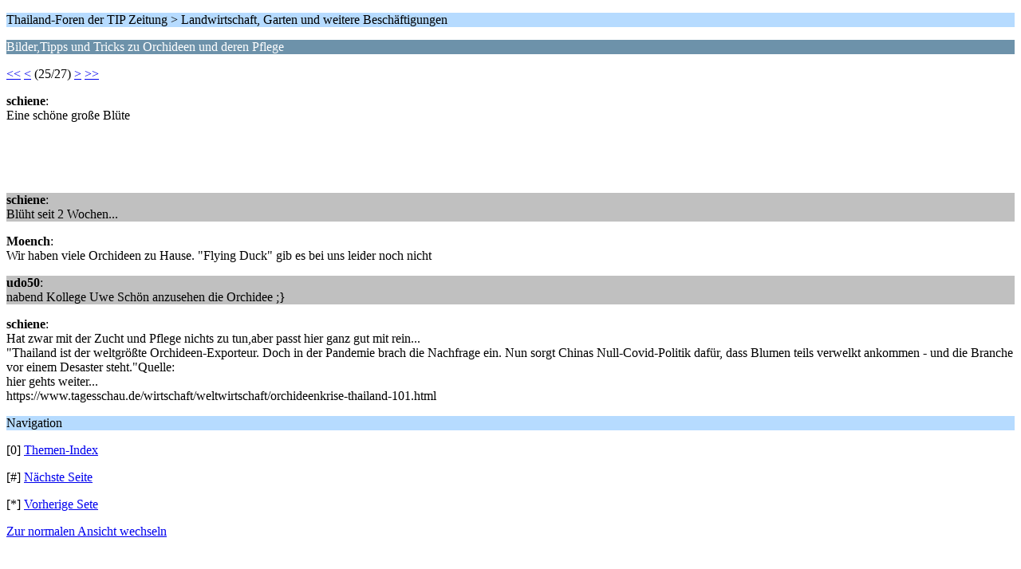

--- FILE ---
content_type: text/html; charset=UTF-8
request_url: https://forum.thailandtip.info/index.php?PHPSESSID=09aea4de2fed84d2ec489a25dcb121ee&topic=19141.120;wap2
body_size: 960
content:
<?xml version="1.0" encoding="UTF-8"?>
<!DOCTYPE html PUBLIC "-//WAPFORUM//DTD XHTML Mobile 1.0//EN" "http://www.wapforum.org/DTD/xhtml-mobile10.dtd">
<html xmlns="http://www.w3.org/1999/xhtml">
	<head>
		<title>Bilder,Tipps und Tricks zu Orchideen und deren Pflege</title>
		<link rel="canonical" href="https://forum.thailandtip.info/index.php?topic=19141.120" />
		<link rel="stylesheet" href="https://forum.thailandtip.info/Themes/default/css/wireless.css" type="text/css" />
	</head>
	<body>
		<p class="titlebg">Thailand-Foren der TIP Zeitung > Landwirtschaft, Garten und weitere Beschäftigungen </p>
		<p class="catbg">Bilder,Tipps und Tricks zu Orchideen und deren Pflege</p>
		<p class="windowbg"><a href="https://forum.thailandtip.info/index.php?PHPSESSID=09aea4de2fed84d2ec489a25dcb121ee&amp;topic=19141.0;wap2">&lt;&lt;</a> <a href="https://forum.thailandtip.info/index.php?PHPSESSID=09aea4de2fed84d2ec489a25dcb121ee&amp;topic=19141.115;wap2">&lt;</a> (25/27) <a href="https://forum.thailandtip.info/index.php?PHPSESSID=09aea4de2fed84d2ec489a25dcb121ee&amp;topic=19141.125;wap2">&gt;</a> <a href="https://forum.thailandtip.info/index.php?PHPSESSID=09aea4de2fed84d2ec489a25dcb121ee&amp;topic=19141.130;wap2">&gt;&gt;</a> </p>
		<p class="windowbg">
			<strong>schiene</strong>:
			<br />
			Eine schöne große Blüte <br /><br /><br /><br /><br />
		</p>
		<p class="windowbg2">
			<strong>schiene</strong>:
			<br />
			Blüht seit 2 Wochen...<br />
		</p>
		<p class="windowbg">
			<strong>Moench</strong>:
			<br />
			Wir haben viele Orchideen zu Hause. &quot;Flying Duck&quot; gib es bei uns leider noch nicht
		</p>
		<p class="windowbg2">
			<strong>udo50</strong>:
			<br />
			nabend Kollege Uwe Schön anzusehen die Orchidee ;}
		</p>
		<p class="windowbg">
			<strong>schiene</strong>:
			<br />
			Hat zwar mit der Zucht und Pflege nichts zu tun,aber passt hier ganz gut mit rein...<br />&quot;Thailand ist der weltgrößte Orchideen-Exporteur. Doch in der Pandemie brach die Nachfrage ein. Nun sorgt Chinas Null-Covid-Politik dafür, dass Blumen teils verwelkt ankommen - und die Branche vor einem Desaster steht.&quot;Quelle:<br />hier gehts weiter...<br />https://www.tagesschau.de/wirtschaft/weltwirtschaft/orchideenkrise-thailand-101.html
		</p>
		<p class="titlebg">Navigation</p>
		<p class="windowbg">[0] <a href="https://forum.thailandtip.info/index.php?PHPSESSID=09aea4de2fed84d2ec489a25dcb121ee&amp;board=55.0;wap2" accesskey="0">Themen-Index</a></p>
		<p class="windowbg">[#] <a href="https://forum.thailandtip.info/index.php?PHPSESSID=09aea4de2fed84d2ec489a25dcb121ee&amp;topic=19141.125;wap2" accesskey="#">Nächste Seite</a></p>
		<p class="windowbg">[*] <a href="https://forum.thailandtip.info/index.php?PHPSESSID=09aea4de2fed84d2ec489a25dcb121ee&amp;topic=19141.115;wap2" accesskey="*">Vorherige Sete</a></p>
		<a href="https://forum.thailandtip.info/index.php?PHPSESSID=09aea4de2fed84d2ec489a25dcb121ee&amp;topic=19141.0;nowap" rel="nofollow">Zur normalen Ansicht wechseln</a>
	</body>
</html>